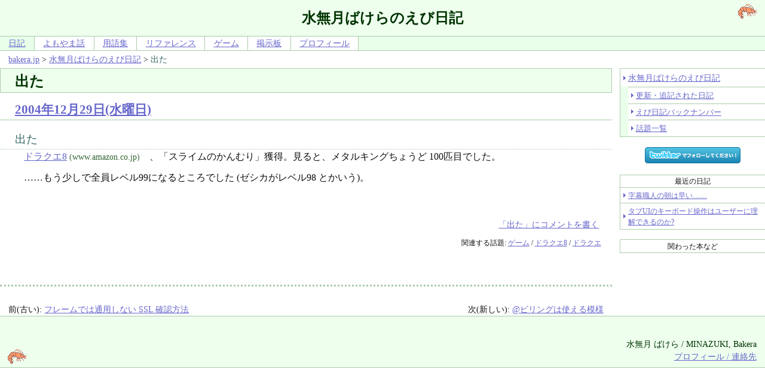

--- FILE ---
content_type: application/xhtml+xml; charset=UTF-8
request_url: http://bakera.jp/ebi/topic/2116
body_size: 3992
content:
<?xml version="1.0" encoding="UTF-8"?><!DOCTYPE html PUBLIC "-//W3C//DTD XHTML 1.1//EN" "http://www.w3.org/TR/xhtml11/DTD/xhtml11.dtd"><html xml:lang="ja" xmlns="http://www.w3.org/1999/xhtml"><head><meta http-equiv="Content-Script-Type" content="text/javascript" /><meta http-equiv="Content-Style-Type" content="text/css" /><meta property="og:image" content="http://bakera.jp/shared/img/ebibg" /><title>出た | 水無月ばけらのえび日記</title><link rel="stylesheet" type="text/css" href="../../shared/style/hatomaru.css" title="Hatomaru Style" /><link rel="stylesheet" type="text/css" href="../../shared/style/ebi.css" title="Hatomaru Style" /><link rel="prev" type="text/html" href="2115" title="フレームでは通用しない SSL 確認方法" /><link rel="next" type="text/html" href="2117" title="@ビリングは使える模様" /><meta name="keywords" content="ゲーム,ドラクエ8,ドラクエ" /></head><body><div id="header-area"><h1>水無月ばけらのえび日記</h1><div class="global-nav"><ul><li class="stay"><a href="../../ebi">日記</a></li><li><a href="../../yomoyama">よもやま話</a></li><li><a href="../../glossary">用語集</a></li><li><a href="../../ref">リファレンス</a></li><li><a href="../../game">ゲーム</a></li><li><a href="../../htmlbbs">掲示板</a></li><li><a href="../../profile">プロフィール</a></li></ul></div></div><p class="topic-path"><a href="../../">bakera.jp</a> <span class="separate">&gt;</span> <a href="../../ebi">水無月ばけらのえび日記</a> <span class="separate">&gt;</span> <em class="myself">出た</em></p><div id="main-contents"><h2>出た</h2><h3><a href="../2004/12/29">2004年12月29日(水曜日)</a></h3><div class="topic"><h4><em class="myself">出た</em></h4><p class="subinfo" /><p><span class="amazon"><a href="http://www.amazon.co.jp/exec/obidos/redirect?link_code=as2&amp;path=ASIN/B00062ILP8&amp;tag=bakerajp-22&amp;camp=247&amp;creative=1211">ドラクエ8</a> <em class="domain-info">(www.amazon.co.jp)</em><img src="http://www.assoc-amazon.jp/e/ir?t=bakerajp-22&amp;l=as2&amp;o=9&amp;a=B00062ILP8" alt="" width="1" height="1" /></span>、「スライムのかんむり」獲得。見ると、メタルキングちょうど 100匹目でした。</p><p>……もう少しで全員レベル99になるところでした (ゼシカがレベル98 とかいう)。</p><div class="amazon-list"><p /></div><ul class="comment-link"><li><a href="2116/comment">「出た」にコメントを書く</a></li></ul><p class="genre"><span class="genre">関連する話題: <a href="../genre/%E3%82%B2%E3%83%BC%E3%83%A0">ゲーム</a> / <a href="../genre/%E3%83%89%E3%83%A9%E3%82%AF%E3%82%A88">ドラクエ8</a> / <a href="../genre/%E3%83%89%E3%83%A9%E3%82%AF%E3%82%A8">ドラクエ</a></span></p></div><div class="prevnext"><ul><li class="prev">前(古い): <a href="2115" rel="prev">フレームでは通用しない SSL 確認方法</a></li><li class="next">次(新しい): <a href="2117" rel="next">@ビリングは使える模様</a></li></ul></div></div><div id="miscs"><div class="local-nav"><ul><li><a href="../../ebi">水無月ばけらのえび日記</a><ul><li><a href="../updated">更新・追記された日記</a></li><li><a href="../backnumber">えび日記バックナンバー</a></li><li><a href="../genre">話題一覧</a></li></ul></li></ul></div><div class="banner-area"><p><a href="http://twitter.com/bakera"><img src="http://twitter-badges.s3.amazonaws.com/ja_follow_me-a.png" alt="Twitter: @bakera" /></a></p></div><div class="recently-topics"><p>最近の日記</p><ul><li><a href="4934">字幕職人の朝は早い……</a></li><li><a href="4933">タブUIのキーボード操作はユーザーに理解できるのか?</a></li></ul></div><div class="books"><p>関わった本など</p></div></div><div id="footer-area"><address><br />水無月 ばけら / MINAZUKI, Bakera<br /><a href="../../profile">プロフィール / 連絡先</a></address></div></body></html>

--- FILE ---
content_type: text/css; charset=UTF-8
request_url: http://bakera.jp/shared/style/hatomaru.css
body_size: 4567
content:
/* ======== base structure, Anchors ======== */

body{
 margin: 0;
 padding: 0;
 line-height: 1.5;
 background: #fff;
 color: #101010;
}

a:link{
 color: #66c;
}
a:visited{
 color: #939;
}
a:link:hover{
 color: #f06666;
 cursor: pointer;
}
a:visited:hover{
 color: #cc1010;
 cursor: pointer;
}
a:link:active{
 color: #6c6;
}
a:visited:active{
 color: #696;
}


/* ======== blocks ======== */

h1, h2, h3, h4,
div.month-navigation,
div.prevnext,
div.topic,
#header-area, #footer-area, #contents-title{
 border-color: #aca;
}
h2{
 color: #030;
 background: #efe;
}

.good,
.recommended{
 border-color: #9c6;
}
.worse,
.deprecated{
 border-color: #cc9;
}
.bad,
.obsoleted,
.error,
.forbidden{
 border-color: #c99;
}
.sample{
 border-color: #cdd;
}
.dtd{
 border-color: #ddb;
}
blockquote{
 border-color: #bdb;
}


div.figure{
 margin: 1em 0 1em 1.5em;
}

/* ======== notes ======== */

p.note{
 color: #030;
}
em.note{
 color: #030;
 font-weight: 100;
 font-size: 90%;
}
p.citenote{
 color: #030;
}


/* ==== block-level elements ==== */
p{
 margin: 0.3em 0 0.3em 1em;
 padding: 0.2em 0.5em;
 text-indent: 1em;
}
h1{
 margin: 0;
 padding: 0.5em 0;
 font-size: 150%;
 text-align: center;
 color: #030;
}
h2{
 margin: 0;
 padding: 0.1em 1em 0 1em;
 border-width: 1px;
 border-style: solid;
 font-size: 150%;
}
h3{
 margin: 0.5em 0 0.25em 0;
 padding: 0.1em 0 0.1em 1.2em;
 border-width: 1px;
 border-style: none none solid none;
 font-size: 130%;
}
h4{
 margin: 0.5em 0 0.25em 0;
 padding: 0.1em 0 0.1em 1.3em;
 border-width: 1px;
 border-style: none none dotted none;
 font-size: 120%;
}

h5{
 margin: 2em 0 1em 1em;
 font-size: 100%;
}

h6{
 margin: 1.5em 0 1em 2em;
 font-size: 100%;
}

pre{
 margin: 0;
 padding: 0;
 border-style: none;
 border-width: 0;
 font-size: 90%;
}

/* ==== lists ==== */
ul{
 margin: 1em 1em 1em 2.1em;
 padding: 0;
}

li{
 margin: 0.5em;
 padding: 0;
}

li p{
 margin: 0;
 text-indent: 0;
}

dl{
 margin: 1em;
}
dt{
 margin: 2em 0 0.5em 0;
}
dd{
 margin: 0.5em 0 2em 1em;
}



/* ======== inline elements ======== */
em{
 font-style: normal;
 font-weight: bolder;
}
em.myself{
 font-weight: normal;
 color: #366;
 background: transparent;
}
dfn{
 font-style: normal;
 color: #330;
}

strong{
 font-style: normal;
 font-weight: bolder;
 display: block;
 text-align: center;
 margin: 0.5em;
 font-size: 150%;
}

pre strong,
blockquote strong{
 font-style: normal;
 font-weight: bolder;
 font-size: 100%;
 display: inline;
}

a ruby rt{
 text-decoration: none;
}

var{
 background: #fee;
 color: #000;
}
span.link-forbidden{
 font-size: 90%;
 color: #966;
}
q:lang(ja) {
 quotes: none;
}
q:before { content: open-quote; }
q:after { content: close-quote; }


/* ==== tables ==== */
table{
 margin: 1em 1em 1em 2em;
 border-collapse: collapse;
 border-width: 1px;
 border-style: solid;
 border-color: #ccc;
}

th, td{
 border-width: 1px;
 border-style: solid;
 border-color: #ccc;
 empty-cells: show;
 padding: 0.2em 0.5em;
}
th{
 font-size: 90%;
}


/* ======== IDentified area ======== */
#header-area{
 margin: 0;
 padding: 0;
 color: #030;
 background: #efe url("ebibg.png") no-repeat 99% 10%;
}
p.topic-path{
 margin: 0.3em 1em;
 padding: 0;
 font-size: 90%;
 text-indent: 0;
 clear: both;
}


/* ==== common margin for some blocks ==== */

div.sample,
div.dtd,
div.good,
div.recommended,
div.worse,
div.deprecated,
div.bad,
div.obsoleted,
div.error,
blockquote{
 margin: 1em 0.5em 1em 1.7em;
 padding: 1em 0.5em;
 border-style: dashed;
 border-width: 2px;
}

div.sample p,
div.dtd p,
div.good p,
div.recommended p,
div.worse p,
div.deprecated p,
div.bad p,
div.obsoleted p,
div.error p,
blockquote p{
 text-indent: 0;
 font-size: 90%;
 line-height: 1.3;
}
blockquote ul{
 font-size: 90%;
}

div.sample hr,
div.dtd hr,
div.good hr,
div.recommended hr,
div.worse hr,
div.deprecated hr,
div.bad hr,
div.obsoleted hr,
div.error hr,
blockquote hr{
 visibility: hidden;
}




/* ==== style for "classed" elements ==== */

div.section{
 margin: 0 0 2.5em 0;
}

div.section div.section{
 margin: 0 0 2.5em 2em;
}

p.note{
 font-size: 90%;
 margin: 1em 0 1em 3.25em;
 text-indent: -1em;
}
p.example{
 margin: 1.5em 3em;
 font-size: 105%;
}


em.domain-info{
 color: #363;
 font-weight: normal;
 font-size: 90%;
}

/* ======== quote-and-cite ======== */

div.quote-and-cite{
 margin: 1em 0;
 padding: 0;
}
div.quote-and-cite blockquote{
 margin-bottom: 0;
}
div.quote-and-cite blockquote p{
 text-indent: 0;
}

div.quote-and-cite p.cite{
 margin: 0;
 padding: 0 0.5em 0 0;
 text-align: right;
 font-size: 90%;
}
div.quote-and-cite p.citenote{
 margin: 0;
 padding: 0 0.5em 0 0;
 text-align: right;
 font-size: 90%;
}

p.snip{
 text-align: center;
 font-size: 90%;
 margin: 0.5em 0;
}
p.snip em{
 font-weight: 500;
 color: #666;
}

/* ======== subinfo ======== */
.subinfo{
 text-align: right;
 margin: -0.5em 0 0 0;
 padding: 0;
}
div.subinfo p{
 font-size: 75%;
 margin: 0;
 padding: 0;
}
p.genre{
 text-align: right;
 margin: -0.5em 1em 0 0;
 padding: 0;
}
span.genre,
span.updated{
 font-size: 75%;
 margin: 0 0.2em;
}
span.updated{
 margin: 0 1em 0 0;
}


/* ======== link to hatomaru-glossary ======== */
a.hatomaru-glossary{
 font-style: normal;
}
a.hatomaru-glossary:link{
 color: #009;
 background: #ffe;
}
a.hatomaru-glossary:visited{
 color: #303;
 background: #ffe;
}
a.hatomaru-glossary:hover{
 color: #900;
 background: #ffe;
}
a.hatomaru-glossary:active{
 color: #090;
 background: #ffe;
}




/* ======== topics ======== */

div.topic{
 margin: 1em 0 2em 0;
 padding: 0 0 1em 0;
}



/* ======== comment for topics ======== */

ul.comment-link{
 text-align: right;
 font-size: 90%;
 list-style: none;
}

div.comment div.message p{
 text-indent: 0;
}
div.comment div.message h3.subject{
 font-weight: 500;
 font-size: 100%;
 margin: 0;
}
div.comment div.message div.message-header{
 text-align: right;
 font-size: 90%;
}
div.comment div.message div.message-header cite{
 font-style: normal;
}

div.comment div.message-body div.section{
 margin: 0 0 1em 0;
 padding: 0;
}

p.comment-navigation{
 font-size: 90%;
 margin: 0 0 2em 0;
 text-align: right;
}



a.footnotepointer{
 margin: 0 0.2em 0 0;
 font-size: 90%;
}


p.url-alert{
 text-indent: 0;
 margin: 0;
 padding: 0;
 border-bottom: #ccc solid 1px;
}



/* ======== forms ======== */
form p{
 margin: 0;
 padding: 0;
 text-indent: 0;
}
form p.submit{
	padding: 0.2em 0.5em;
	margin: 0.2em 1em;
}
form p.note{
	margin-left: 1em;
}
form p.submit input{
 padding: 0.2em 1em;
 margin: 0 1em 0 0;
}
form fieldset{
	padding: 0.5em 1em;
}
#subjectField label,
#nameField label,
#messageField label{
 display: block;
}
#subjectField input,
#nameField input,
#messageField textarea{
 width: 95%;
}


form.send{
	margin: 0;
}
form.edit p,
form.send p{
	margin: 0;
}

div.post-info-notice{
	border-color: #c00;
	border-width: 3px;
	border-style: solid;
	margin: 0.5em 1.5em;
	padding: 0;
}
div.post-info-notice p{
	margin: 0 0 0 1.6em;
}
div.post-info-notice p.ipinfo{
	margin: 0;
	padding: 0;
	color: #c00;
}
div.post-info-notice p.ipinfo em{
	font-weight: bold;
	font-size: 150%;
}

/* ======== amazon ======== */

div.amazon-list{
	margin: 2em 0.5em 0 1.5em;
}

div.amazon-list img{
	border: none;
	margin: 0 5px 0 0;
}

div.amazon-list p,
div.amazon-list p.note{
	margin: 0;
	font-size: 100%;
	text-indent: 0;
	line-height: 1.2;
}
div.amazon-list p.note{
	font-size: 70%;
}

/* ======== menulink ======== */

ul.menu{
 margin: 1em 0 1em 2em;
 padding: 0;
}
ul.menu li{
 margin: 0 0 1em 0;
}
ul.menu li p{
 margin: 0;
 padding: 0;
}
ul.menu li p.description{
 font-size: 90%;
 line-height: 1.2;
}

/* nav-desc */
p.navdesc{
	text-indent: 0;
	font-size: 90%;
}


/* ���یf���X�^�C�� */

/* ======== general ======== */
q{
 font-size: 90%;
 color: #030;
}
q:before{display: none;}
q:after{display: none;}


/* ======== message ======== */
/* ��̋L���������̈� */

div.message{
 margin: 1em 0 0.5em 0;
 border-style: double;
 border-width: 3px;
 border-color: #bcb;
}



div.message h3.subject{
 margin: 0 0 0 0;
}
div.message h3.subject em.myself{
 font-size: 100%;
 font-weight: 900;
 color: #000;
}

div.message div.message-header{
 text-align: right;
 font-size: 90%;
 background: #fafffa;
 color: #000;
 border-style: none none solid none;
 border-width: 1px;
 border-color: #bcb;
}
div.message div.message-header p{
 margin: 0;
 padding: 0.1em 1em 0.1em 0;
}

div.message-body div.section{
 margin: 0.5em 0;
}
div.message-body div.section p{
 margin: 0 1em;
 text-indent: 0;
 line-height: 1.2;
}


cite.from{
 font-style: normal;
}
span.date{
 font-style: normal;
 font-size: 75%;
}

div.message p.note{
 margin: 0 0 0 2em;
}

/* ======== Comment-Navi ======== */
/* �X���b�h�̑��̋L�����Q�Ƃ��郊���N�̗̈� */

div.comment-navi{
 border-style: inset;
 border-width: 1px;
 border-color: #cc9;
 margin: 0.2em 0 2em 0;
 font-size: 90%;
}
div.comment-navi ul{
 margin: 0 0 0.5em 2em;
}
div.comment-navi li{
 margin: 0;
}

div.comment-navi hr{
 display: none;
}

div.comment-navi p{
 margin: 0;
}


/* ======== method-navi ======== */
/* �L���ɑ΂��铊�e�E�폜�̓�����s�������N�̗̈� */

div.method-navi{
 margin: 0.2em 0 2em 0;
 border-style: dotted;
 border-width: 1px;
 border-color: #cc9;
 font-size: 90%;
}
div.method-navi hr{
 display: none;
}
div.method-navi ul{
 margin: 0 0 0 2em;
}
div.method-navi li{
 margin: 0;
}


/* ======== tree ======== */
/* �X���b�h�\���Ɏg�p����̈� */
div.tree{
 margin: 1em 0;
 border-style: none none dotted none;
 border-width: 1px;
 border-color: #bcb;
}
div.tree hr{
 display: none;
}
div.tree ul.tree{
 margin: 0;
 padding: 0.5em 1em;
 border-style: dotted none none none;
 border-width: 1px;
 border-color: #bcb;
}
ul.tree{
 list-style: none;
}
ul.tree ul{
 margin: 0 0 0 2em;
 padding: 0;
 list-style-image: url("../img/comment.png");
}
ul.tree li{
 margin: 0;
}
ul.tree li p,
ul.tree li p.navdesc{
 margin: 0;
 padding: 0;
}

a.spam:link{
 color: #99a;
}
a.spam:visited{
 color: #a9a;
}

ul.tree li p{
 margin: 0;
}

ul.tree li p em.myself{
 font-weight: 900;
 color: #000;
}


/* ======== pageNav ======== */
p.pageNav{
	text-indent: 0;
	margin: 0;
}
p.pageNav a,
p.pageNav em{
	padding: 0 0.3em;
}

/* ======== spam-message ======== */

div.spam div.message-header p{
 background: #fafffa;
 color: #999;
}

div.spam p.spamalert{
 padding: 180px 0 0 0;
 margin: 1em;
 text-indent: 0;
 background: url("../img/alert.png") 50% 0 no-repeat;
 color: #c00;
 font-weight: bolder;
 font-size: 125%;
}



div.last-modified{
 font-size: 65%;
 color: #699;
 text-align: right;
}
div.last-modified p{
 margin: 0;
}



/* ======== area ======== */

#footer-area{
 clear: both;
}
#main-contents{
 margin: 0;
 width: 80%;
 float: left;
}
#miscs{
 width: 19%;
 float: right;
}


/* ======== navigations ======== */
.global-nav{
 line-height: 1;
 margin: 0;
 border-top: #aca solid 1px;
 border-bottom: #aca solid 1px;
 background-color: #e9ffe9;
 padding: 0;
}
.global-nav ul{
 font-size: 90%;
 list-style: none;
 margin: 0 0 -1px 0;
 padding: 0;
 overflow: hidden;
}
.global-nav ul li{
 margin: -1px 0 0 0;
 padding: 0;
 background-color: #efe;
 float: left;
}
.global-nav ul li ul{
 margin: 0 0 0 10px;
 border: none;
}

.global-nav ul li a,
.global-nav ul li em{
 display: block;
 margin: 0;
 padding: 0.3em 1em;
 border-top: #aca solid 1px;
 border-bottom: #aca solid 1px;
 border-right: #aca solid 1px;
 whit-space: pre;
}
.global-nav ul li a:link,
.global-nav ul li a:visited{
	background-position: 10px 50%;
	background-repeat: no-repeat;
}
.global-nav ul li a:link{
 background-color: #fff;
 color: #66c;
}
.global-nav ul li a:visited{
 background-color: #fff;
 color: #939;
}
.global-nav ul li a:hover{
 background-color: #fee;
 color: #c00;
}
.global-nav ul .stay a,
.global-nav ul .stay a:link,
.global-nav ul .stay a:visited{
 background-color: #e9ffe9;
}


/* ======== miscs ======== */
#miscs ul{
 font-size: 90%;
 list-style: none;
 margin: 0;
 padding: 0;
 background-color: #e9ffe9;
}
#miscs li{
 margin: 0;
 padding: 0;
}
#miscs li ul{
 margin: 0 0 0 1em;
 padding: 0;
}
#miscs ul li a,
#miscs ul li em{
 display: block;
 text-align: left;
 margin: 0;
 padding: 0.3em;
 border-color: #aca;
 border-style: solid none none none;
 border-width: 1px;
}
#miscs ul li a:link,
#miscs ul li a:visited,
#miscs ul li em.myself,
#miscs ul li em.stay{
	background-position: 5px 50%;
	background-repeat: no-repeat;
	padding-left: 13px;
}
#miscs ul li a:link{
 background-color: #fff;
 background-image: url("../img/ico_arrow01");
 color: #66c;
}

#miscs ul li a:visited{
 background-color: #fff;
 background-image: url("../img/ico_arrow02");
 color: #939;
}
#miscs ul li a:hover{
 background-color: #fee;
 background-image: url("../img/ico_arrow03");
 color: #c00;
}
#miscs ul li a.stay,
#miscs ul li em.stay a:link,
div.global-nav ul li em.stay a:visited{
 background-color: #e9ffe9;
}
#miscs p{
 padding: 0.1em 0;
 margin: 0;
 text-indent: 0;
 text-align: center;
 font-size: 75%;
}
#miscs a img{
 vertical-align: top;
 margin: 0 0 0.1em 0.1em;
 border: none;
}
#miscs div.local-nav{
	border-color: #aca;
	border-style: none none solid solid;
	border-width: 1px;
}
#miscs div{
	margin: 0 0 1em 0;
	text-align: center;
	border-color: #aca;
	border-style: solid none solid solid;
	border-width: 1px;
}
#miscs div.recently-topics ul,
#miscs div.hot-topics ul{
	font-size: 75%;
}
#miscs div.banner-area{
	border: none;
}
#miscs div.banner-area p{
	margin: 10px 0;
}
/* ======== toc ======== */

div.toc{
	font-size: 80%;
	border: #ccc solid 1px;
	margin: 0.5em;
	padding: 0.5em 0 0 0;
}
div.toc ul{
	margin: 0 0 0.5em 1.5em;
}
div.toc li{
	margin: 0;
}


/* ======== footer ======== */
#footer-area{
 margin: 3em 0 0 0;
 padding: 0;
 border-width: 1px;
 border-style: solid none;
 border-color: #aca;
 color: #030;
 background: #efe url("ebibg.png") no-repeat 1% 90%;
}

#footer-area hr{
 display: none;
}

#footer-area address{
 margin: 1em 0 0 0;
 padding: 0 1em 0.5em 0;
 text-align: right;
 font-style: normal;
 font-size: 90%;
}






--- FILE ---
content_type: text/css; charset=UTF-8
request_url: http://bakera.jp/shared/style/ebi.css
body_size: 495
content:
/* Style for Ebi-Diary */


/* ======== month-navigation ======== */
div.month-navigation{
 margin: 3em 0 0 0;
 padding: 1.5em 0;
 font-size: 90%;
 border-style: dotted none;
 border-width: 3px;
}
div.month-navigation h2{
 margin-top: 0;
}


div.month-navigation hr{
 display: none;
}
div.month-navigation p{
 margin: 0;
}


/* ======== word link ======== */
div.glossary-reference{
 font-size: 90%;
 margin: 0;
}



/* ======== prev next ======== */
div.prevnext{
 margin: 3em 0 0 0;
 padding: 1em 0 0 0;
 font-size: 90%;
 border-style: dotted none none none;
 border-width: 3px;
}

div.prevnext ul{
	list-style: none;
	margin: 1em;
	padding: 0;
}
div.prevnext ul li{
	width: 50%;
	margin: 0;
}
div.prevnext ul li.prev{
	float: left;
	text-align: left;
}
div.prevnext ul li.next{
	float: right;
	text-align: right;
}

/* ======== section ======== */
div.topic div.section{
	margin: 0 0 2em 1em;
}
div.topic h5{
	margin: 1.5em 0 0 1.5em;
}


